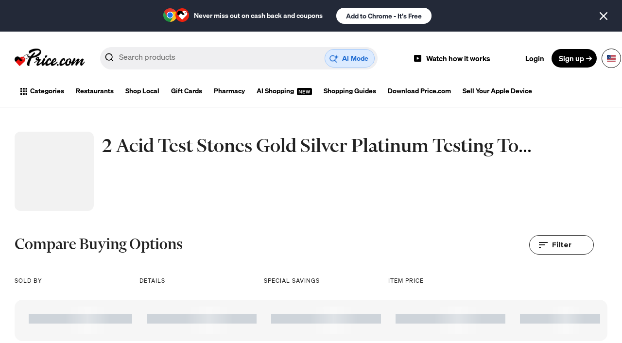

--- FILE ---
content_type: image/svg+xml
request_url: https://dz7smbqkw02oe.cloudfront.net/images/clear.svg
body_size: 307
content:
<?xml version="1.0" encoding="UTF-8"?>
<svg width="16px" height="16px" viewBox="0 0 16 16" version="1.1" xmlns="http://www.w3.org/2000/svg" xmlns:xlink="http://www.w3.org/1999/xlink">
    <title>Remove</title>
    <g id="Page-1" stroke="none" stroke-width="1" fill="none" fill-rule="evenodd">
        <g id="Create-Account-Copy" transform="translate(-814.000000, -305.000000)">
            <g id="Group-5" transform="translate(525.000000, 198.000000)">
                <g id="Email" transform="translate(29.000000, 72.000000)">
                    <g id="Remove" transform="translate(260.000000, 35.000000)">
                        <rect id="Rectangle" x="0" y="0" width="16" height="16"></rect>
                        <g id="Group" fill="#222222" fill-rule="nonzero">
                            <path d="M8,0 C3.6,0 0,3.6 0,8 C0,12.4 3.6,16 8,16 C12.4,16 16,12.4 16,8 C16,3.6 12.4,0 8,0 Z M11.5,10.1 L10.1,11.5 L8,9.4 L5.9,11.5 L4.5,10.1 L6.6,8 L4.5,5.9 L5.9,4.5 L8,6.6 L10.1,4.5 L11.5,5.9 L9.4,8 L11.5,10.1 Z" id="Shape"></path>
                        </g>
                    </g>
                </g>
            </g>
        </g>
    </g>
</svg>

--- FILE ---
content_type: image/svg+xml
request_url: https://dz7smbqkw02oe.cloudfront.net/footer/assets/images/svg/footer-menu-arrow.svg
body_size: 255
content:
<svg xmlns="http://www.w3.org/2000/svg" width="16" height="16" viewBox="0 0 16 16">
  <g id="menu-Arrow" transform="translate(0 16) rotate(-90)">
    <rect id="Rectangle" width="16" height="16" fill="none"/>
    <g id="Group" transform="translate(0.586 4.586)">
      <path id="Path" d="M13.414,0l-6,6-6-6L0,1.414,6.707,8.121a1,1,0,0,0,1.414,0l6.707-6.707Z" fill="#1f265a"/>
    </g>
  </g>
</svg>
